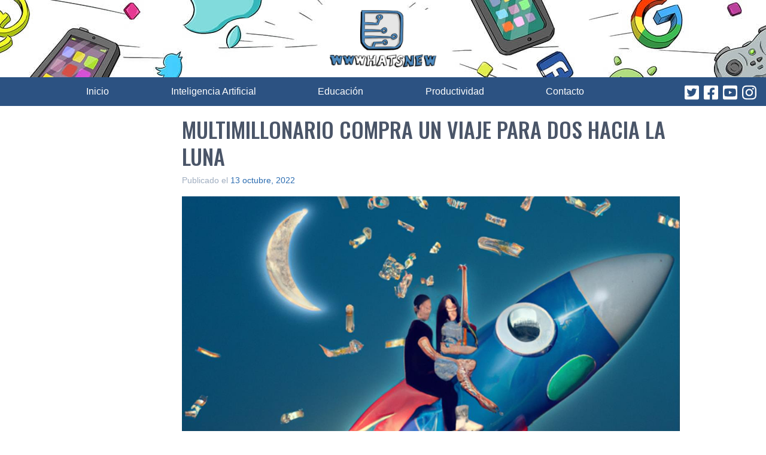

--- FILE ---
content_type: text/html; charset=utf-8
request_url: https://www.google.com/recaptcha/api2/aframe
body_size: 267
content:
<!DOCTYPE HTML><html><head><meta http-equiv="content-type" content="text/html; charset=UTF-8"></head><body><script nonce="T-mRPJ1wxYIeJ9Er-MUjfA">/** Anti-fraud and anti-abuse applications only. See google.com/recaptcha */ try{var clients={'sodar':'https://pagead2.googlesyndication.com/pagead/sodar?'};window.addEventListener("message",function(a){try{if(a.source===window.parent){var b=JSON.parse(a.data);var c=clients[b['id']];if(c){var d=document.createElement('img');d.src=c+b['params']+'&rc='+(localStorage.getItem("rc::a")?sessionStorage.getItem("rc::b"):"");window.document.body.appendChild(d);sessionStorage.setItem("rc::e",parseInt(sessionStorage.getItem("rc::e")||0)+1);localStorage.setItem("rc::h",'1768910116750');}}}catch(b){}});window.parent.postMessage("_grecaptcha_ready", "*");}catch(b){}</script></body></html>

--- FILE ---
content_type: application/javascript; charset=utf-8
request_url: https://fundingchoicesmessages.google.com/f/AGSKWxUFNfoTKiN3G7GbREP9nuJbNOkanMqfeQYbmtKvpLXPFxxbNQMooGxlYLTbUY-33O_MJbVFMc7z3O92VG4XOMm62oeBCGZkaWooJDfft1w64j8XUJ7w7lGGlLZwCZBzlVX8VPFLe9TyudMV-iEBfDagqkTBDUG9ngSRoFWtj6FmgkF8ytoM_qfGIx2B/_.adframesrc./adfootright.-banner-768.-160x400-/160-600.
body_size: -1292
content:
window['4b1ba3f3-204b-4641-bc92-7a6643601ec5'] = true;